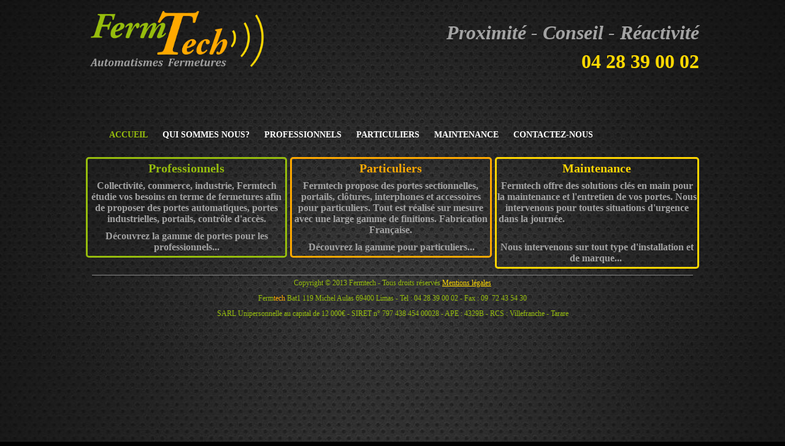

--- FILE ---
content_type: text/html; charset=utf-8
request_url: https://fermtech.fr/
body_size: 5209
content:
<!DOCTYPE html><html xmlns=http://www.w3.org/1999/xhtml xml:lang=fr-fr lang=fr-fr dir=ltr><head><base href=https://fermtech.fr/ /><meta http-equiv=content-type content="text/html; charset=utf-8"/><meta name=google-site-verification content=UA-45069370-1 /><meta name=msvalidate.01 content=972a7ed4a8dc413b972979a4ba00c713 /><meta name=keywords content="contrat de maintenance porte, maintenance, installation, travaux, réparation de portail, réparation de porte, dépannage de porte automatique, dépannage automatisme, portail, sectionnelle, automatisme, quai, niveleur, rideau souple, rideau métallique, porte piétonne, butoir de quai, sas étanche, interphone, vidéophone, digicode, badge, émetteur, récepteur, barrière levante, borne escamotable, privapark, porte de garage, porte immeuble, contrôle d'accès, contrat de maintenance porte automatique, porte coupe feu gâche, ventouse, serrure, clôture, grillage, motorisation portail, portail battant, portail coulissant, devis, portail aluminium, portail alu , volet roulant, portes sectionnelles, porte sectionnelle industriel, portail électrique, fermeture, stores, beaujolais, lyon, villefranche sur saone, caladois, ain, rhone, loire, quincieux, réparation anse, contrat de maintenance porte automatique, alix, ambérieux, anse, charnay, chazay d'azergues, lachassagne, liergues, lucenay, marcy, morancé, pommiers, pouilly le Monial ,limas, gleizé, beauregard, jassans riottier, arnas, pommiers, saint bernard, fareins, frans, liergues, ambérieux, saint didier de formans, trévoux, lachassagne, albigny sur saone, cailloux sur fontaines,couzon au mont d\"/><meta name="author" content="Super Utilisateur"/><meta name=description content="Fermtech réalise les dépannages, l'installation et la maintenance sur tous types de portes automatique sur lyon, villefranche sur saone, anse, beaujolais"/><meta name=generator content="Joomla! - Open Source Content Management"/><title>Fermtech Automatismes Fermetures, Portails, Portes de garage, Sectionnelle, Barrières - Accueil</title><link href=/favicon.ico rel="shortcut icon" type=image/vnd.microsoft.icon /><link href=/plugins/system/mediabox_ck/mediabox_ck/mediaboxAdvBlack21.css rel=stylesheet /><link href=/media/com_jce/site/css/content.min.css?badb4208be409b1335b815dde676300e rel=stylesheet /><link href=/modules/mod_slideshowck/themes/default/css/camera.css rel=stylesheet /><link href="https://fonts.googleapis.com/css?family=Droid+Sans" rel=stylesheet /><style>#mbCenter{background-color:#1a1a1a;-webkit-border-radius:10px;-khtml-border-radius:10px;-moz-border-radius:10px;border-radius:10px;-webkit-box-shadow:0px 5px 20px rgba(0,0,0,0.50);-khtml-box-shadow:0px 5px 20px rgba(0,0,0,0.50);-moz-box-shadow:0px 5px 20px rgba(0,0,0,0.50);box-shadow:0px 5px 20px rgba(0,0,0,0.50);-ms-filter:"progid:DXImageTransform.Microsoft.Shadow(Strength=5, Direction=180, Color='#000000')";filter:progid:DXImageTransform.Microsoft.Shadow(Strength=5,Direction=180,Color='#000000');behavior:url(/plugins/system/mediabox_ck/mediabox_ck/PIE.htc)}#mbOverlay{background-color:#000}#mbCenter.mbLoading{background-color:#1a1a1a}#mbBottom{color:#ffd600}#mbTitle,#mbPrevLink,#mbNextLink,#mbCloseLink{color:#a3a3a3}</style> <script type=application/json class="joomla-script-options new">{"csrf.token":"5c09e9a9b5189ad35ab49be1962f8ee7","system.paths":{"root":"","base":""}}</script><link rel=stylesheet href=/templates/templateentreprisebouix2v2/css/default.css /><link rel=stylesheet href=/templates/templateentreprisebouix2v2/css/template.css /><meta name=viewport content="width=device-width, initial-scale=1.0"/><link rel=stylesheet href=/templates/templateentreprisebouix2v2/css/mobile.css /><!--[if lte IE 8]>
  	<style type="text/css">
  	.button,#nav > div.inner ul.menu > li > a,#nav > div.inner ul.menu li ul li a,#modulestopmod4 > div.inner,#modulestopmod4 > div.inner .module h3,#modulestopmod4 > div.inner .moduletable h3,#modulestopmod4 > div.inner .module_menu h3,#modulestopmod4 > div.inner .moduletable_menu h3,#modulestopmod5 > div.inner,#nav1 > div.inner ul.menu > li > a,#nav1 > div.inner ul.menu li ul li a,#nav1 > div.inner ul.menu > li > a,#maincontent > div.inner { behavior: url(/templates/templateentreprisebouix2v2/pie.htc) }
  	</style>
  	<![endif]--> <!--[if lte IE 7]>
<style type="text/css">
#nav > div.inner ul.menu > li,#nav1 > div.inner ul.menu > li,#nav2 > div.inner ul.menu > li {
	display: inline !important;
	zoom: 1;
}
</style>
<![endif]--> <!--[if lt IE 9]>
		<script src="/media/jui/js/html5.js"></script>
	<![endif]--><link rel=stylesheet href="/media/com_jchoptimize/assets2/jscss.php?f=2d785a7bcce11ad810c3ffde394b496365906c62b5022d4b0e87bc1b6bb0a75e&type=css&gz=gz"/> <script src=/media/jui/js/jquery.min.js?e4909265f9523f8066a21d2294459096></script> <script src=/media/jui/js/jquery-noconflict.js?e4909265f9523f8066a21d2294459096></script> <script src=/media/jui/js/jquery-migrate.min.js?e4909265f9523f8066a21d2294459096></script> <script src=/media/system/js/caption.js?e4909265f9523f8066a21d2294459096></script> <script src=/media/system/js/mootools-core.js?e4909265f9523f8066a21d2294459096></script> <script src=/media/system/js/core.js?e4909265f9523f8066a21d2294459096></script> <script src=/media/system/js/mootools-more.js?e4909265f9523f8066a21d2294459096></script> <script src=/plugins/system/mediabox_ck/mediabox_ck/mediaboxAdv.js></script> <script src=/plugins/system/mediabox_ck/mediabox_ck/quickie.js></script> <script src=https://cdnjs.cloudflare.com/ajax/libs/jquery.lazyload/1.9.1/jquery.lazyload.js></script> <script src=/modules/mod_slideshowck/assets/jquery.easing.1.3.js></script> <script src=/modules/mod_slideshowck/assets/camera.min.js></script> <script>var _gaq=_gaq||[];_gaq.push(['_setAccount','UA-45069370-1']);_gaq.push(['_trackPageview']);(function(){var ga=document.createElement('script');ga.type='text/javascript';ga.async=true;ga.src=('https:'==document.location.protocol?'https://ssl':'http://www')+'.google-analytics.com/ga.js';var s=document.getElementsByTagName('script')[0];s.parentNode.insertBefore(ga,s);})();jQuery(window).on('load',function(){new JCaption('img.caption');});Mediabox.scanPage=function(){var links=document.getElements("a").filter(function(el){return el.rel&&el.rel.test(/^lightbox/i);});links.mediabox({overlayOpacity:0.7,resizeOpening:1,resizeDuration:240,resizeTransition:0,initialWidth:320,initialHeight:180,defaultWidth:500,defaultHeight:200,vertioffset:0,horizoffset:0,showCaption:1,showCounter:1,attribType:'rel',playerpath:'/plugins/system/mediabox_ck/mediabox_ck/NonverBlaster.swf'},null,function(el){var rel0=this.rel.replace(/[[]|]/gi," ");var relsize=rel0.split(" ");return(this==el)||((this.rel.length>8)&&el.rel.match(relsize[1]));});};window.addEvent("domready",Mediabox.scanPage);jQuery(document).ready(function($){$.each($('img[width], img[height]'),function(i,img){var src=$(img).attr('src');var extension=src.substr((src.lastIndexOf('.')+1)).toLowerCase();if(!src.match(/(.*?)\.(mini|limit|crop|deform|fill)\.(\d+)x(\d+)\.jpg/)&&$.inArray(extension,[''])!=-1){img.src=src+'.deform.'+$(img).attr('width')+'x'+$(img).attr('height')+'.jpg';}});});jQuery(document).ready(function($){$.each($('img.fmminimize_lazy'),function(i,img){$(img).attr('data-original',img.src).removeAttr('src');});$('img.fmminimize_lazy').lazyload({effect:'fadeIn'});});</script> <script src="/media/com_jchoptimize/assets2/jscss.php?f=9cfbd2cd02f371c08694a7f4937cf1a0025a88ca20d5d8f368f7ddcb2e6c8b34&type=js&gz=gz"></script> 
<script type='text/javascript'>
  var _gaq = _gaq || [];
  _gaq.push(['_setAccount', 'UA-45069370-1']);
  _gaq.push(['_trackPageview']);
  (function() {
    var ga = document.createElement('script'); ga.type = 'text/javascript'; ga.async = true;
    ga.src = ('https:' == document.location.protocol ? 'https://ssl' : 'http://www') + '.google-analytics.com/ga.js';
    var s = document.getElementsByTagName('script')[0]; s.parentNode.insertBefore(ga, s);
  })();
</script></head><body class="com_content view-article no-layout no-task itemid-101 ltr"><div id=wrapper><div class="inner container-fluid "> <header id=banner><div class="inner clearfix"><div id=bannerlogo class=logobloc><div class="inner clearfix"> <img src="/templates/templateentreprisebouix2v2/images/logo fermtech final fermetures automatismes gimp.png" width=300 height=150 alt=""/> </div></div><div id=bannermodule class=logobloc><div class="inner clearfix"><div class=moduletable><div class=custom><p style="margin-left: 60px;"><em style="font-size: 24pt; text-align: right;"><strong><span style="font-family: 'book antiqua', palatino;">Proximité - Conseil - Réactivité</span></strong></em></p><p style="margin-left: 60px;"><span style="color: #ffd900; font-size: 24pt;"><strong>04 28 39 00 02</strong></span></p><p style="text-align: center;">&nbsp;</p><p style="text-align: center;">&nbsp;</p></div></div></div></div><div class=clr></div></div></header> <nav id=nav><div class="inner clearfix"> <label for=position-1-mobileck class=mobileckhambuger_togglerlabel style=display:none;>&#x2261;</label> <input id=position-1-mobileck class=mobileckhambuger_toggler type=checkbox style=display:none; /> <ul class="nav menu mod-list"> <li class="item-101 default current active"><a href=/>Accueil</a></li><li class=item-110><a href=/presentation-entreprise>Qui sommes nous?</a></li><li class="item-117 parent"><a href=/portes-automatique-professionnels>Professionnels</a></li><li class="item-118 parent"><a href=/particuliers>Particuliers</a></li><li class=item-120><a href=/maintenance-portes-automatiques-automatisme>Maintenance</a></li><li class=item-111><a href=/contactez-nous>Contactez-nous</a></li></ul></div></nav><section id=modulestop class=clearfix><div class="inner clearfix n2"><div id=modulestopmod1 class="flexiblemodule "><div class="inner clearfix"><div class=moduletable> <!--[if lte IE 7]>
		<link href="/modules/mod_slideshowck/themes/default/css/camera_ie.css" rel="stylesheet" type="text/css" />
		<![endif]--> <!--[if IE 8]>
		<link href="/modules/mod_slideshowck/themes/default/css/camera_ie8.css" rel="stylesheet" type="text/css" />
		<![endif]--><div class="slideshowck camera_wrap camera_turquoise_skin" id=camera_wrap_116><div data-thumb="/images/donnersite/photofournisseur/Imagel500xh250px/th/porte industrielle sectionnelle_th.jpg" data-src="/images/donnersite/photofournisseur/Imagel500xh250px/porte industrielle sectionnelle.jpg" data-alignment=center data-time=3000><div class="camera_caption moveFromLeft"><div class=camera_caption_title> </div><div class=camera_caption_desc> Sectionnelle industrielle </div></div></div><div data-thumb="/images/donnersite/photofournisseur/Imagel500xh250px/th/coulissan industrie_th.jpg" data-src="/images/donnersite/photofournisseur/Imagel500xh250px/coulissan industrie.jpg" data-time=3000><div class="camera_caption moveFromLeft"><div class=camera_caption_title> </div><div class=camera_caption_desc> Portail coulissant sur rail </div></div></div><div data-thumb="/images/donnersite/photofournisseur/Imagel500xh250px/th/portail industriel alu_th.jpg" data-src="/images/donnersite/photofournisseur/Imagel500xh250px/portail industriel alu.jpg" data-time=3000><div class="camera_caption moveFromLeft"><div class=camera_caption_title> </div><div class=camera_caption_desc> Portail coulissant autoportant </div></div></div><div data-thumb="/images/donnersite/photofournisseur/Imagel500xh250px/th/rideau mÃ©tallique_th.jpg" data-src="/images/donnersite/photofournisseur/Imagel500xh250px/rideau mÃ©tallique.jpg" data-time=3000><div class="camera_caption moveFromLeft"><div class=camera_caption_title> </div><div class=camera_caption_desc> Rideau métallique microperforé </div></div></div><div data-thumb="/images/donnersite/photofournisseur/Imagel500xh250px/th/barriere levante_th.jpg" data-src="/images/donnersite/photofournisseur/Imagel500xh250px/barriere levante.jpg" data-time=3000><div class="camera_caption moveFromLeft"><div class=camera_caption_title> </div><div class=camera_caption_desc> Barrière </div></div></div></div><div style=clear:both;></div></div></div></div><div id=modulestopmod2 class="flexiblemodule "><div class="inner clearfix"><div class=moduletable> <!--[if lte IE 7]>
		<link href="/modules/mod_slideshowck/themes/default/css/camera_ie.css" rel="stylesheet" type="text/css" />
		<![endif]--> <!--[if IE 8]>
		<link href="/modules/mod_slideshowck/themes/default/css/camera_ie8.css" rel="stylesheet" type="text/css" />
		<![endif]--><div class="slideshowck camera_wrap camera_turquoise_skin" id=camera_wrap_88><div data-thumb="/images/donnersite/photofournisseur/Imagel500xh250px/th/coulissant habitat 3_th.jpg" data-src="/images/donnersite/photofournisseur/Imagel500xh250px/coulissant habitat 3.jpg" data-time=3000><div class="camera_caption moveFromLeft"><div class=camera_caption_title> </div><div class=camera_caption_desc> Portail coulissant aluminium </div></div></div><div data-thumb="/images/donnersite/photofournisseur/Imagel500xh250px/th/Cloture alu_th.jpg" data-src="/images/donnersite/photofournisseur/Imagel500xh250px/Cloture alu.jpg" data-time=3000><div class="camera_caption moveFromLeft"><div class=camera_caption_title> </div><div class=camera_caption_desc> Clôture aluminum </div></div></div><div data-thumb="/images/donnersite/photofournisseur/Imagel500xh250px/th/sectionnelle habitat 3_th.jpg" data-src="/images/donnersite/photofournisseur/Imagel500xh250px/sectionnelle habitat 3.jpg" data-time=3000><div class="camera_caption moveFromLeft"><div class=camera_caption_title> </div><div class=camera_caption_desc> Sectionnelle habitation </div></div></div><div data-thumb="/images/donnersite/photofournisseur/Imagel500xh250px/th/portail battant alu rouge_th.jpg" data-src="/images/donnersite/photofournisseur/Imagel500xh250px/portail battant alu rouge.jpg" data-time=3000><div class="camera_caption moveFromLeft"><div class=camera_caption_title> </div><div class=camera_caption_desc> Portail battant </div></div></div><div data-thumb="/images/donnersite/photofournisseur/Imagel500xh250px/th/sectionnelle habitat imitation bois_th.jpg" data-src="/images/donnersite/photofournisseur/Imagel500xh250px/sectionnelle habitat imitation bois.jpg" data-alignment=center data-time=3000><div class="camera_caption moveFromLeft"><div class=camera_caption_title> </div><div class=camera_caption_desc> Sectionnelle imitation bois </div></div></div></div><div style=clear:both;></div></div></div></div><div class=clr></div></div></section><section id=modules11 class=clearfix><div class="inner clearfix n3"><div id=modules11mod1 class="flexiblemodule "><div class="inner clearfix"><div class=moduletable><h3>Professionnels</h3><div class=custom><p style="text-align: center;"><a href=/portes-automatique-professionnels><span style="font-size: 12pt; color: #a3a3a3;"><strong>Collectivité, commerce, industrie, Fermtech étudie vos besoins en terme de fermetures afin de proposer des portes automatiques, portes industrielles, portails, contrôle d'accès.</strong></span></a></p><p style="text-align: center;"><a style="font-size: 12px;" href=/portes-automatique-professionnels><span style="font-size: 12pt; color: #a3a3a3;"><strong>Découvrez la gamme de portes pour les professionnels...</strong></span></a></p></div></div></div></div><div id=modules11mod2 class="flexiblemodule "><div class="inner clearfix"><div class=moduletable><h3>Particuliers</h3><div class=custom><p style="text-align: center;"><a href=/particuliers><strong><span style="font-size: 12pt;">Fermtech propose des portes sectionnelles, portails, clôtures, interphones et accessoires pour particuliers. Tout est réalisé sur mesure avec une large gamme de finitions. Fabrication Française.</span></strong></a></p><p style="text-align: center;">&nbsp;<a href=/particuliers><strong><span style="font-size: 12pt;">Découvrez la gamme pour particuliers...</span></strong></a></p></div></div></div></div><div id=modules11mod3 class="flexiblemodule "><div class="inner clearfix"><div class=moduletable><h3>Maintenance</h3><div class=custom><p style="text-align: center;"><span style="font-size: 12pt;"><a href=/maintenance-portes-automatiques-automatisme style="font-size: 12pt; font-weight: bold;">Fermtech offre des solutions clés en main pour la maintenance et l'entretien de vos portes. Nous intervenons pour toutes situations d'urgence dans la journée.</a>&nbsp; &nbsp; &nbsp; &nbsp; &nbsp; &nbsp; &nbsp; &nbsp; &nbsp; &nbsp; &nbsp; &nbsp; &nbsp; &nbsp; &nbsp; &nbsp; &nbsp; &nbsp; &nbsp; &nbsp; &nbsp; &nbsp; &nbsp; &nbsp; &nbsp; &nbsp; &nbsp; &nbsp; &nbsp; &nbsp; &nbsp; &nbsp; &nbsp; &nbsp;</span></p><p style="text-align: center;"><a href=/maintenance-portes-automatiques-automatisme style="font-size: 12px;"><span style="font-size: 12pt;"><strong><span style="font-size: 12pt;">Nous intervenons sur tout type d'installation et de marque..</span>.&nbsp;</strong></span></a></p></div></div></div></div><div class=clr></div></div></section><div id=maincontent class="maincontent noleft noright"><div class="inner clearfix"><div id=content class=""><div class="inner clearfix"><div id=system-message-container> </div><div class=item-page itemscope itemtype=https://schema.org/Article><meta itemprop=inLanguage content=fr-FR /><div itemprop=articleBody> </div> </div> </div> </div><div class=clr></div></div></div><div id=footer><div class="inner clearfix"><div class=moduletable><div class=custom><p style="text-align: center;">Copyright © 2013 Fermtech - Tous droits réservés <a href=/10-mentions-legales/17-mentions-legales>Mentions légales</a></p><p style="text-align: center;">Ferm<span style="color: #ffa900;">tech</span>&nbsp;Bat1 119 Michel Aulas 69400 Limas - Tel : 04 28 39 00 02 -&nbsp;Fax : 09 &nbsp;72 43 54 30</p><p style="text-align: center;"><a href="/component/contact/contact/1?Itemid=111"></a>SARL Unipersonnelle au capital de 12 000€ - SIRET n° 797 438 454 00028 - APE : 4329B - RCS : Villefranche - Tarare</p></div></div></div></div></div></div> <script>var _paq=_paq||[];_paq.push(['trackPageView']);_paq.push(['enableLinkTracking']);(function(){var u="//www.piwik.fermtech.fr/";_paq.push(['setTrackerUrl',u+'piwik.php']);_paq.push(['setSiteId',1]);var d=document,g=d.createElement('script'),s=d.getElementsByTagName('script')[0];g.type='text/javascript';g.async=true;g.defer=true;g.src=u+'piwik.js';s.parentNode.insertBefore(g,s);})();</script><noscript><p><img src="//www.piwik.fermtech.fr/piwik.php?idsite=1" style=border:0; alt=""/></p></noscript></body></html>

--- FILE ---
content_type: text/css
request_url: https://fermtech.fr/templates/templateentreprisebouix2v2/css/mobile.css
body_size: 985
content:

/* ---------------------------------------
	Responsive design code
-----------------------------------------*/

@media screen and (min-width: 1025px) {

.hidemobile5 {
	display: none !important;
}

#body {
	display: inherit;
}
#wrapper {
	display: inherit;
}
#module01 {
	display: inherit;
}
#banner {
	display: inherit;
}
#bannerlogo {
	display: inherit;
}
#bannermodule {
	display: inherit;
}
#moduleprsentation {
	display: inherit;
}
#nav {
	display: inherit;
}
#modulestop {
	display: inherit;
}
#modulestopmod1 {
	display: inherit;
}
#modulestopmod2 {
	display: inherit;
}
#modulestopmod3 {
	display: inherit;
}
#modulestopmod4 {
	display: inherit;
}
#modulestopmod5 {
	display: inherit;
}
#nav1 {
	display: inherit;
}
#modules11 {
	display: inherit;
}
#modules11mod1 {
	display: inherit;
}
#modules11mod2 {
	display: inherit;
}
#modules11mod3 {
	display: inherit;
}
#modules11mod4 {
	display: inherit;
}
#modules11mod5 {
	display: inherit;
}
#main {
	display: inherit;
}
#maincenter {
	display: inherit;
}
#center {
	display: inherit;
}
#centertop {
	display: inherit;
}
#content {
	display: inherit;
}
#centerbottom {
	display: inherit;
}
#footer {
	display: inherit;
}
#nav2 {
	display: inherit;
}
#layout_error404_html {
	display: inherit;
}


}

@media screen and (min-width: 951px) and (max-width: 1024px) {

img {
	max-width: 100%;
	height: auto;
}

.container {
	width: 950px;
}

.hidemobile4 {
	display: none !important;
}

#body {
	display: inherit;
}
#wrapper {
	display: inherit;
}
#module01 {
	display: inherit;
}
#banner {
	display: inherit;
}
#bannerlogo {
	display: inherit;
}
#bannermodule {
	display: inherit;
}
#moduleprsentation {
	display: inherit;
}
#nav {
	display: inherit;
}
#modulestop {
	display: inherit;
}
#modulestopmod1 {
	display: inherit;
}
#modulestopmod2 {
	display: inherit;
}
#modulestopmod3 {
	display: inherit;
}
#modulestopmod4 {
	display: inherit;
}
#modulestopmod5 {
	display: inherit;
}
#nav1 {
	display: inherit;
}
#modules11 {
	display: inherit;
}
#modules11mod1 {
	display: inherit;
}
#modules11mod2 {
	display: inherit;
}
#modules11mod3 {
	display: inherit;
}
#modules11mod4 {
	display: inherit;
}
#modules11mod5 {
	display: inherit;
}
#main {
	display: inherit;
}
#maincenter {
	display: inherit;
}
#center {
	display: inherit;
}
#centertop {
	display: inherit;
}
#content {
	display: inherit;
}
#centerbottom {
	display: inherit;
}
#footer {
	display: inherit;
}
#nav2 {
	display: inherit;
}
#layout_error404_html {
	display: inherit;
}


}

@media screen and (min-width: 759px) and (max-width: 950px) {

img {
	max-width: 100%;
	height: auto;
}

.container {
	width: 758px;
}

.hidemobile3 {
	display: none !important;
}

#body {
	display: inherit;
}
#wrapper {
	display: inherit;
}
#module01 {
	display: inherit;
}
#banner {
	display: inherit;
}
#bannerlogo {
	display: inherit;
}
#bannermodule {
	display: inherit;
}
#moduleprsentation {
	display: inherit;
}
#nav {
	display: inherit;
}
#modulestop {
	display: inherit;
}
#modulestopmod1 {
	display: inherit;
}
#modulestopmod2 {
	display: inherit;
}
#modulestopmod3 {
	display: inherit;
}
#modulestopmod4 {
	display: inherit;
}
#modulestopmod5 {
	display: inherit;
}
#nav1 {
	display: inherit;
}
#modules11 {
	display: inherit;
}
#modules11mod1 {
	display: inherit;
}
#modules11mod2 {
	display: inherit;
}
#modules11mod3 {
	display: inherit;
}
#modules11mod4 {
	display: inherit;
}
#modules11mod5 {
	display: inherit;
}
#main {
	display: inherit;
}
#maincenter {
	display: inherit;
}
#center {
	display: inherit;
}
#centertop {
	display: inherit;
}
#content {
	display: inherit;
}
#centerbottom {
	display: inherit;
}
#footer {
	display: inherit;
}
#nav2 {
	display: inherit;
}
#layout_error404_html {
	display: inherit;
}


}

@media screen and (min-width: 525px) and (max-width: 758px) {

img {
	max-width: 100%;
	height: auto;
}

.container {
	width: 524px;
}

.hidemobile2 {
	display: none !important;
}

#body {
	display: inherit;
}
#body {
	height: auto !important;
}
#body .logobloc {
	float :none !important;
	width: auto !important;
}
#wrapper {
	display: inherit;
}
#wrapper {
	height: auto !important;
}
#wrapper .logobloc {
	float :none !important;
	width: auto !important;
}
#module01 {
	display :none;
}
#banner {
	height: auto !important;
}
#banner .logobloc {
	float :none !important;
	width: auto !important;
}
#banner img {
	display :block !important;
	margin: 0 auto !important;
}
#banner ul {
	height: auto !important;
}
#banner li {
	float :none !important;
	width: 100% !important;
}
#banner div.floatck, #banner li > ul {
	width: 100% !important;
	position: relative !important;
	display: block !important;
	margin: 0 !important;
	left: auto !important;
}
#banner div.maximenuck2 {
	width: 100% !important;
	position: relative !important;
	display: block !important;
	float: none !important;
}
#banner .mobileckhambuger_togglerlabel {
	display: block !important;
	font-size: 33px !important;
	text-align: right !important;
	padding: 10px !important;
}
#banner .mobileckhambuger_toggler + * {
	display: none !important;
	overflow-x: hidden;
}
#banner .mobileckhambuger_toggler:checked + * {
	display: block !important;
}
#bannerlogo {
	display: inherit;
}
#bannerlogo {
	height: auto !important;
}
#bannerlogo .logobloc {
	float :none !important;
	width: auto !important;
}
#bannermodule {
	display: inherit;
}
#bannermodule {
	height: auto !important;
}
#bannermodule .logobloc {
	float :none !important;
	width: auto !important;
}
#moduleprsentation {
	display: inherit;
}
#moduleprsentation {
	height: auto !important;
}
#moduleprsentation .logobloc {
	float :none !important;
	width: auto !important;
}
#nav {
	height: auto !important;
}
#nav ul {
	height: auto !important;
}
#nav li {
	float :none !important;
	width: 100% !important;
}
#nav div.floatck, #nav li > ul {
	width: 100% !important;
	position: relative !important;
	display: block !important;
	margin: 0 !important;
	left: auto !important;
}
#nav div.maximenuck2 {
	width: 100% !important;
	position: relative !important;
	display: block !important;
	float: none !important;
}
#nav .mobileckhambuger_togglerlabel {
	display: block !important;
	font-size: 33px !important;
	text-align: right !important;
	padding: 10px !important;
}
#nav .mobileckhambuger_toggler + * {
	display: none !important;
	overflow-x: hidden;
}
#nav .mobileckhambuger_toggler:checked + * {
	display: block !important;
}
#modulestop {
	display: inherit;
}
#modulestopmod1 {
	display: inherit;
}
#modulestopmod1 {
	height: auto !important;
}
#modulestopmod1 .logobloc {
	float :none !important;
	width: auto !important;
}
#modulestopmod2 {
	display: inherit;
}
#modulestopmod2 {
	height: auto !important;
}
#modulestopmod2 .logobloc {
	float :none !important;
	width: auto !important;
}
#modulestopmod3 {
	display: inherit;
}
#modulestopmod3 {
	height: auto !important;
}
#modulestopmod3 .logobloc {
	float :none !important;
	width: auto !important;
}
#modulestopmod4 {
	display: inherit;
}
#modulestopmod4 {
	height: auto !important;
}
#modulestopmod4 .logobloc {
	float :none !important;
	width: auto !important;
}
#modulestopmod5 {
	display: inherit;
}
#modulestopmod5 {
	height: auto !important;
}
#modulestopmod5 .logobloc {
	float :none !important;
	width: auto !important;
}
#nav1 {
	height: auto !important;
}
#nav1 ul {
	height: auto !important;
}
#nav1 li {
	float :none !important;
	width: 100% !important;
}
#nav1 div.floatck {
	width: 100% !important;
}
#modules11 .flexiblemodule {
	display: inherit;
	width: 100% !important;
float: none;
}
#modules11 .flexiblemodule > div.inner {
	margin-left: 0 !important;
	margin-right: 0 !important;
}
#modules11 > .inner {
	display: block;
}
#modules11mod1 {
	display: inherit;
}
#modules11mod1 {
	height: auto !important;
}
#modules11mod1 .logobloc {
	float :none !important;
	width: auto !important;
}
#modules11mod2 {
	display: inherit;
}
#modules11mod2 {
	height: auto !important;
}
#modules11mod2 .logobloc {
	float :none !important;
	width: auto !important;
}
#modules11mod3 {
	display: inherit;
}
#modules11mod3 {
	height: auto !important;
}
#modules11mod3 .logobloc {
	float :none !important;
	width: auto !important;
}
#modules11mod4 {
	display: inherit;
}
#modules11mod4 {
	height: auto !important;
}
#modules11mod4 .logobloc {
	float :none !important;
	width: auto !important;
}
#modules11mod5 {
	display: inherit;
}
#modules11mod5 {
	height: auto !important;
}
#modules11mod5 .logobloc {
	float :none !important;
	width: auto !important;
}
#main {
	display: inherit;
}
#main {
	height: auto !important;
}
#main .logobloc {
	float :none !important;
	width: auto !important;
}
#maincenter {
	display: inherit;
}
#maincenter {
	height: auto !important;
}
#maincenter .logobloc {
	float :none !important;
	width: auto !important;
}
#center {
	display: inherit;
}
#center {
	height: auto !important;
}
#center .logobloc {
	float :none !important;
	width: auto !important;
}
#centertop {
	display: inherit;
}
#centertop {
	height: auto !important;
}
#centertop .logobloc {
	float :none !important;
	width: auto !important;
}
#content {
	display: inherit;
}
#content {
	height: auto !important;
}
#content .logobloc {
	float :none !important;
	width: auto !important;
}
#centerbottom {
	display: inherit;
}
#centerbottom {
	height: auto !important;
}
#centerbottom .logobloc {
	float :none !important;
	width: auto !important;
}
#footer {
	display: inherit;
}
#footer {
	height: auto !important;
}
#footer .logobloc {
	float :none !important;
	width: auto !important;
}
#nav2 {
	height: auto !important;
}
#nav2 ul {
	height: auto !important;
}
#nav2 li {
	float :none !important;
	width: 100% !important;
}
#nav2 div.floatck {
	width: 100% !important;
}
#layout_error404_html {
	display: inherit;
}
#layout_error404_html {
	height: auto !important;
}
#layout_error404_html .logobloc {
	float :none !important;
	width: auto !important;
}


}

@media screen and (max-width: 524px) {

img {
	max-width: 100%;
	height: auto;
}

.container {
	width: 292px;
}

.hidemobile1 {
	display: none !important;
}

#body {
	display: inherit;
}
#body {
	height: auto !important;
}
#body .logobloc {
	float :none !important;
	width: auto !important;
}
#wrapper {
	display: inherit;
}
#wrapper {
	height: auto !important;
}
#wrapper .logobloc {
	float :none !important;
	width: auto !important;
}
#module01 {
	display :none;
}
#banner {
	display: inherit;
}
#bannerlogo {
	display: inherit;
}
#bannerlogo {
	height: auto !important;
}
#bannerlogo .logobloc {
	float :none !important;
	width: auto !important;
}
#bannermodule {
	display: inherit;
}
#bannermodule {
	height: auto !important;
}
#bannermodule .logobloc {
	float :none !important;
	width: auto !important;
}
#moduleprsentation {
	display: inherit;
}
#nav {
	height: auto !important;
}
#nav ul {
	height: auto !important;
}
#nav li {
	float :none !important;
	width: 100% !important;
}
#nav div.floatck, #nav li > ul {
	width: 100% !important;
	position: relative !important;
	display: block !important;
	margin: 0 !important;
	left: auto !important;
}
#nav div.maximenuck2 {
	width: 100% !important;
	position: relative !important;
	display: block !important;
	float: none !important;
}
#nav .mobileckhambuger_togglerlabel {
	display: block !important;
	font-size: 33px !important;
	text-align: right !important;
	padding: 10px !important;
}
#nav .mobileckhambuger_toggler + * {
	display: none !important;
	overflow-x: hidden;
}
#nav .mobileckhambuger_toggler:checked + * {
	display: block !important;
}
#modulestop {
	display: inherit;
}
#modulestopmod1 {
	display: inherit;
}
#modulestopmod1 {
	height: auto !important;
}
#modulestopmod1 .logobloc {
	float :none !important;
	width: auto !important;
}
#modulestopmod2 {
	display: inherit;
}
#modulestopmod2 {
	height: auto !important;
}
#modulestopmod2 .logobloc {
	float :none !important;
	width: auto !important;
}
#modulestopmod3 {
	display: inherit;
}
#modulestopmod3 {
	height: auto !important;
}
#modulestopmod3 .logobloc {
	float :none !important;
	width: auto !important;
}
#modulestopmod4 {
	display: inherit;
}
#modulestopmod4 {
	height: auto !important;
}
#modulestopmod4 .logobloc {
	float :none !important;
	width: auto !important;
}
#modulestopmod5 {
	display: inherit;
}
#modulestopmod5 {
	height: auto !important;
}
#modulestopmod5 .logobloc {
	float :none !important;
	width: auto !important;
}
#nav1 {
	height: auto !important;
}
#nav1 ul {
	height: auto !important;
}
#nav1 li {
	float :none !important;
	width: 100% !important;
}
#nav1 div.floatck {
	width: 100% !important;
}
#modules11 .flexiblemodule {
	display: inherit;
	width: 100% !important;
float: none;
}
#modules11 .flexiblemodule > div.inner {
	margin-left: 0 !important;
	margin-right: 0 !important;
}
#modules11 > .inner {
	display: block;
}
#modules11mod1 {
	display: inherit;
}
#modules11mod1 {
	height: auto !important;
}
#modules11mod1 .logobloc {
	float :none !important;
	width: auto !important;
}
#modules11mod2 {
	display: inherit;
}
#modules11mod2 {
	height: auto !important;
}
#modules11mod2 .logobloc {
	float :none !important;
	width: auto !important;
}
#modules11mod3 {
	display: inherit;
}
#modules11mod3 {
	height: auto !important;
}
#modules11mod3 .logobloc {
	float :none !important;
	width: auto !important;
}
#modules11mod4 {
	display: inherit;
}
#modules11mod4 {
	height: auto !important;
}
#modules11mod4 .logobloc {
	float :none !important;
	width: auto !important;
}
#modules11mod5 {
	display: inherit;
}
#modules11mod5 {
	height: auto !important;
}
#modules11mod5 .logobloc {
	float :none !important;
	width: auto !important;
}
#main {
	display: inherit;
}
#main {
	height: auto !important;
}
#main .logobloc {
	float :none !important;
	width: auto !important;
}
#maincenter {
	display: inherit;
}
#maincenter {
	height: auto !important;
}
#maincenter .logobloc {
	float :none !important;
	width: auto !important;
}
#center {
	display: inherit;
}
#center {
	height: auto !important;
}
#center .logobloc {
	float :none !important;
	width: auto !important;
}
#centertop {
	display: inherit;
}
#centertop {
	height: auto !important;
}
#centertop .logobloc {
	float :none !important;
	width: auto !important;
}
#content {
	display: inherit;
}
#content {
	height: auto !important;
}
#content .logobloc {
	float :none !important;
	width: auto !important;
}
#centerbottom {
	display: inherit;
}
#centerbottom {
	height: auto !important;
}
#centerbottom .logobloc {
	float :none !important;
	width: auto !important;
}
#footer {
	display: inherit;
}
#footer {
	height: auto !important;
}
#footer .logobloc {
	float :none !important;
	width: auto !important;
}
#nav2 {
	height: auto !important;
}
#nav2 ul {
	height: auto !important;
}
#nav2 li {
	float :none !important;
	width: 100% !important;
}
#nav2 div.floatck {
	width: 100% !important;
}
#layout_error404_html {
	display: inherit;
}
#layout_error404_html {
	height: auto !important;
}
#layout_error404_html .logobloc {
	float :none !important;
	width: auto !important;
}


}


--- FILE ---
content_type: text/css;charset=UTF-8
request_url: https://fermtech.fr/media/com_jchoptimize/assets2/jscss.php?f=2d785a7bcce11ad810c3ffde394b496365906c62b5022d4b0e87bc1b6bb0a75e&type=css&gz=gz
body_size: 545
content:
@charset "utf-8";.pxs_container{position:relative;overflow:hidden;-moz-box-shadow:0px 0px 7px #000;-webkit-box-shadow:0px 0px 7px #000;box-shadow:0px 0px 7px #000}.pxs_bg div{position:absolute;top:0px;left:0px;width:2000px;background-repeat:repeat;background-position:top left;background-color:transparent}.pxs_slider_wrapper{display:none}ul.pxs_slider li>div>a>img{display:block;margin:35px auto 0px auto;-moz-box-shadow:0px 0px 7px #222;-webkit-box-shadow:0px 0px 7px #222;box-shadow:0px 0px 7px #222;border:8px solid transparent;-moz-border-radius:4px;-webkit-border-radius:4px;border-radius:4px}ul.pxs_thumbnails{height:35px;position:absolute;top:320px;left:50%}ul.pxs_thumbnails li{position:absolute;display:block}ul.pxs_thumbnails li>img{border:5px solid #FFF;-moz-box-shadow:1px 1px 7px #555;-webkit-box-shadow:1px 1px 7px #555;box-shadow:1px 1px 7px #555;cursor:pointer;display:block;opacity:0.7}ul.pxs_thumbnails li.selected>img{opacity:1.0}.pxs_navigation span{position:absolute;width:30px;height:60px;-moz-box-shadow:0px 0px 2px #000;-webkit-box-shadow:0px 0px 2px #000;box-shadow:0px 0px 2px #000;top:145px;opacity:0.6;-moz-border-radius:4px;-webkit-border-radius:4px;border-radius:4px;cursor:pointer}.pxs_navigation span:hover{opacity:0.9}.pxs_navigation span.pxs_prev{background:#000 url(https://www.fermtech.fr/media/srizonimageslider/prev.png) no-repeat center center}.pxs_navigation span.pxs_next{background:#000 url(https://www.fermtech.fr/media/srizonimageslider/next.png) no-repeat center center}.pxs_loading{color:#fff;font-size:20px;padding:15px 15px 15px 50px;position:absolute;background:#333 url(https://www.fermtech.fr/media/srizonimageslider/ajax-loader.gif) no-repeat 10px 50%;-moz-border-radius:15px;-webkit-border-radius:15px;border-radius:15px;opacity:0.7;width:180px;position:absolute;top:150px;left:50%;margin-left:-90px}


--- FILE ---
content_type: application/javascript
request_url: https://fermtech.fr/modules/mod_slideshowck/assets/camera.min.js
body_size: 9545
content:
!function(a){var t=function(e,r,o){function n(){if(navigator.userAgent.match(/Android/i)||navigator.userAgent.match(/webOS/i)||navigator.userAgent.match(/iPad/i)||navigator.userAgent.match(/iPhone/i)||navigator.userAgent.match(/iPod/i))return!0}function s(){var t=a(H).width();a("li",H).removeClass("camera_visThumb"),a("li",H).each(function(){var e=a(this).position(),i=(a("ul",H).outerWidth(),a("ul",H).offset().left),r=a("> div",H).offset().left-i;a(".camera_prevThumbs",da).removeClass("hideNav").css("visibility","visible"),a(".camera_nextThumbs",da).removeClass("hideNav").css("visibility","visible");var o=e.left;e.left+a(this).width()-r<=t&&o-r>=0&&a(this).addClass("camera_visThumb")})}function c(){var t=x.width()/700;a(".camera_caption > div").css("font-size",t+"em")}function l(){if(ea=x.width(),-1!=r.height.indexOf("%")){var t=Math.round(ea/(100/parseFloat(r.height)));ia=""!=r.minHeight&&t<parseFloat(r.minHeight)?parseFloat(r.minHeight):t,x.css({height:ia})}else"auto"==r.height?ia=x.height():(ia=parseFloat(r.height),x.css({height:ia}));1==r.fullpage?(ia=a(window).height(),x.css({height:ia})):0!=r.container&&(ia=a(r.container).height()),x.css({height:ia})}function m(){function t(){ea=x.width(),l(),a(".camerarelative",R).css({width:ea,height:ia}),a(".imgLoaded",R).each(function(){var t,e,i=a(this),o=i.attr("width"),n=i.attr("height"),s=(i.index(),i.attr("data-alignment")),c=i.attr("data-portrait");if("kenburns"==r.fx)i.css({position:"absolute",visibility:"visible"});else if(void 0!==s&&!1!==s&&""!==s||(s=r.alignment),void 0!==c&&!1!==c&&""!==c||(c=r.portrait),1==r.fullpage){l=n/o;t=0,(d=(m=a(window).height())/(h=a(window).width()))>l?(imgH=m,imgW=imgH/l,e=Math.abs((h-imgW)/2),t=0):(imgW=h,imgH=imgW*l,e=0,t=0),i.css({height:imgH,"margin-left":-e,"margin-right":-e,"margin-top":t,position:"absolute",visibility:"visible",left:0,top:0,width:imgW})}else if(0!=r.container){var l=n/o,m=a(r.container).height(),h=a(r.container).width(),d=m/h;t=0,d>l?(imgH=m,imgW=imgH/l,e=Math.abs((h-imgW)/2),t=0):(imgW=h,imgH=imgW*l,e=0,t=0),i.css({height:imgH,"margin-left":-e,"margin-right":-e,"margin-top":t,position:"absolute",visibility:"visible",left:0,top:0,width:imgW})}else if(0==c||"false"==c)if(o/n<ea/ia){var p=ea/o,g=.5*Math.abs(ia-n*p);switch(s){case"topLeft":case"topCenter":case"topRight":t=0;break;case"centerLeft":case"center":case"centerRight":t="-"+g+"px";break;case"bottomLeft":case"bottomCenter":case"bottomRight":t="-"+2*g+"px"}i.css({height:n*p,"margin-left":0,"margin-right":0,"margin-top":t,position:"absolute",visibility:"visible",width:ea})}else{var p=ia/n,g=.5*Math.abs(ea-o*p);switch(s){case"topLeft":e=0;break;case"topCenter":e="-"+g+"px";break;case"topRight":e="-"+2*g+"px";break;case"centerLeft":e=0;break;case"center":e="-"+g+"px";break;case"centerRight":e="-"+2*g+"px";break;case"bottomLeft":e=0;break;case"bottomCenter":e="-"+g+"px";break;case"bottomRight":e="-"+2*g+"px"}i.css({height:ia,"margin-left":e,"margin-right":e,"margin-top":0,position:"absolute",visibility:"visible",width:o*p})}else if(o/n<ea/ia){var p=ia/n,g=.5*Math.abs(ea-o*p);switch(s){case"topLeft":e=0;break;case"topCenter":e=g+"px";break;case"topRight":e=2*g+"px";break;case"centerLeft":e=0;break;case"center":e=g+"px";break;case"centerRight":e=2*g+"px";break;case"bottomLeft":e=0;break;case"bottomCenter":e=g+"px";break;case"bottomRight":e=2*g+"px"}i.css({height:ia,"margin-left":e,"margin-right":e,"margin-top":0,position:"absolute",visibility:"visible",width:o*p})}else{var p=ea/o,g=.5*Math.abs(ia-n*p);switch(s){case"topLeft":case"topCenter":case"topRight":t=0;break;case"centerLeft":case"center":case"centerRight":t=g+"px";break;case"bottomLeft":case"bottomCenter":case"bottomRight":t=2*g+"px"}i.css({height:n*p,"margin-left":0,"margin-right":0,"margin-top":t,position:"absolute",visibility:"visible",width:ea})}})}var e;1==aa?(clearTimeout(e),e=setTimeout(t,200)):t(),aa=!0}function h(){a("iframe",C).each(function(){a(".camera_caption",C).show();var t=a(this),e=t.attr("data-src");t.attr("src",e);var i=r.imagePath+"blank.gif",o=new Image;o.src=i,l(),t.after(a(o).attr({class:"imgFake",width:ea,height:ia}));var n=t.clone();t.remove(),a(o).bind("click",function(){"absolute"==a(this).css("position")?(a(this).remove(),autoplay="",-1!=e.indexOf("vimeo")||-1!=e.indexOf("youtube")?-1!=e.indexOf("?")?autoplay="&autoplay=1":autoplay="?autoplay=1":-1!=e.indexOf("dailymotion")&&(-1!=e.indexOf("?")?autoplay="&autoPlay=1":autoplay="?autoPlay=1"),n.attr("src",e+autoplay),la=!0):(a(this).css({position:"absolute",top:0,left:0,zIndex:10}).after(n),n.css({position:"absolute",top:0,left:0,zIndex:9}))})})}function d(a){for(var t,e,i=a.length;i;t=parseInt(Math.random()*i),e=a[--i],a[i]=a[t],a[t]=e);return a}function p(){if(a(H).length&&!a(O).length){var t,e=a(H).outerWidth(),i=(a("ul > li",H).outerWidth(),a("li.cameracurrent",H).length?a("li.cameracurrent",H).position():""),r=a("ul > li",H).length*a("ul > li",H).outerWidth(),o=a("ul",H).offset().left,n=a("> div",H).offset().left;t=o<0?"-"+(n-o):n-o,1==wa&&(ulthumbwidth=0,a.each(X,function(t,e){ulthumbwidth+=parseFloat(a("li.pix_thumb_"+t,H).outerWidth())+parseFloat(a("li.pix_thumb_"+t,H).css("marginLeft"))+parseFloat(a("li.pix_thumb_"+t,H).css("marginRight"))}),a("ul",H).width(ulthumbwidth+2),a(H).length&&!a(O).lenght&&x.css({marginBottom:a(H).outerHeight()}),s(),a(H).length&&!a(O).lenght&&x.css({marginBottom:a(H).outerHeight()})),wa=!1;var c=a("li.cameracurrent",H).length?i.left:"",l=a("li.cameracurrent",H).length?i.left+a("li.cameracurrent",H).outerWidth():"";c<a("li.cameracurrent",H).outerWidth()&&(c=0),l-t>e?c+e<r?a("ul",H).animate({"margin-left":"-"+c+"px"},500,s):a("ul",H).animate({"margin-left":"-"+(a("ul",H).outerWidth()-e)+"px"},500,s):c-t<0?a("ul",H).animate({"margin-left":"-"+c+"px"},500,s):(a("ul",H).css({"margin-left":"auto","margin-right":"auto"}),setTimeout(s,100))}}function g(){ua=0;var t=a(".camera_bar_cont",da).width(),e=a(".camera_bar_cont",da).height();if("pie"!=k)switch(ha){case"leftToRight":a("#"+T).css({right:t});break;case"rightToLeft":a("#"+T).css({left:t});break;case"topToBottom":a("#"+T).css({bottom:e});break;case"bottomToTop":a("#"+T).css({top:e})}else va.clearRect(0,0,r.pieDiameter,r.pieDiameter)}function u(t){L.addClass("camerasliding"),la=!1;var e=parseFloat(a("div.cameraSlide.cameracurrent",R).index());if(t>0)i=t-1;else if(e==Y-1)i=0;else var i=e+1;var o=a(".cameraSlide:eq("+i+")",R),s=a(".cameraSlide:eq("+(i+1)+")",R).addClass("cameranext");if(e!=i+1&&s.hide(),a(".cameraContent",C).fadeOut(600),a(".camera_caption",C).show(),a(".camerarelative",o).append(a("> div ",L).eq(i).find("> div.camera_effected")),a(".camera_target_content .cameraContent:eq("+i+")",x).append(a("> div ",L).eq(i).find("> div")),a(".imgLoaded",o).length){if(z.length>i+1&&!a(".imgLoaded",s).length){var c=z[i+1],l=new Image;l.src=c,s.prepend(a(l).attr("class","imgLoaded").css("visibility","hidden")),l.onload=function(){_a=l.naturalWidth,ya=l.naturalHeight,a(l).attr("data-alignment",Q[i+1]).attr("data-portrait",j[i+1]),a(l).attr("width",_a),a(l).attr("height",ya),a(l).attr("alt",K[i+1]),m()}}r.onLoaded.call(this);var f,v,b,w,_,y=r.rows,F=r.cols,S=1,M=0,B=new Array("simpleFade","curtainTopLeft","curtainTopRight","curtainBottomLeft","curtainBottomRight","curtainSliceLeft","curtainSliceRight","blindCurtainTopLeft","blindCurtainTopRight","blindCurtainBottomLeft","blindCurtainBottomRight","blindCurtainSliceBottom","blindCurtainSliceTop","stampede","mosaic","mosaicReverse","mosaicRandom","mosaicSpiral","mosaicSpiralReverse","topLeftBottomRight","bottomRightTopLeft","bottomLeftTopRight","topRightBottomLeft","scrollLeft","scrollRight","scrollTop","scrollBottom","scrollHorz");marginLeft=0,marginTop=0,opacityOnGrid=0,1==r.opacityOnGrid?opacityOnGrid=0:opacityOnGrid=1;var q=a(" > div",L).eq(i).attr("data-fx");if(w=n()&&""!=r.mobileFx&&"default"!=r.mobileFx?r.mobileFx:void 0!==q&&!1!==q&&"default"!==q?q:r.fx,"random"==w?(w=d(B),w=w[0]):(w=w).indexOf(",")>0&&(w=w.replace(/ /g,""),w=w.split(","),w=d(w),w=w[0]),dataEasing=a(" > div",L).eq(i).attr("data-easing"),mobileEasing=a(" > div",L).eq(i).attr("data-mobileEasing"),_=n()&&""!=r.mobileEasing&&"default"!=r.mobileEasing?"undefined"!=typeof mobileEasing&&!1!==mobileEasing&&"default"!==mobileEasing?mobileEasing:r.mobileEasing:"undefined"!=typeof dataEasing&&!1!==dataEasing&&"default"!==dataEasing?dataEasing:r.easing,void 0!==(f=a(" > div",L).eq(i).attr("data-slideOn"))&&!1!==f)I=f;else if("random"==r.slideOn){var I=new Array("next","prev");I=d(I),I=I[0]}else I=r.slideOn;var W=a(" > div",L).eq(i).attr("data-time");v=void 0!==W&&!1!==W&&""!==W?parseFloat(W):r.time;var A=a(" > div",L).eq(i).attr("data-transPeriod");switch(b=void 0!==A&&!1!==A&&""!==A?parseFloat(A):r.transPeriod,a(L).hasClass("camerastarted")||("kenburns"!=w&&(w="simpleFade"),I="next",_="",b=400,a(L).addClass("camerastarted")),w){case"simpleFade":case"kenburns":F=1,y=1;break;case"curtainTopLeft":case"curtainTopRight":case"curtainBottomLeft":case"curtainBottomRight":case"curtainSliceLeft":case"curtainSliceRight":F=0==r.slicedCols?r.cols:r.slicedCols,y=1;break;case"blindCurtainTopLeft":case"blindCurtainTopRight":case"blindCurtainBottomLeft":case"blindCurtainBottomRight":case"blindCurtainSliceTop":case"blindCurtainSliceBottom":y=0==r.slicedRows?r.rows:r.slicedRows,F=1;break;case"stampede":M="-"+b;break;case"mosaic":case"mosaicReverse":M=r.gridDifference;break;case"mosaicRandom":break;case"mosaicSpiral":case"mosaicSpiralReverse":M=r.gridDifference,S=1.7;break;case"topLeftBottomRight":case"bottomRightTopLeft":case"bottomLeftTopRight":case"topRightBottomLeft":M=r.gridDifference,S=6;break;case"scrollLeft":case"scrollRight":case"scrollTop":case"scrollBottom":case"scrollHorz":F=1,y=1}for(var P,E,D=0,G=y*F,N=ea-Math.floor(ea/F)*F,X=ia-Math.floor(ia/y)*y,$=0,J=0,U=new Array,Z=new Array,aa=new Array;D<G;){U.push(D),Z.push(D),V.append('<div class="cameraappended" style="display:none; overflow:hidden; position:absolute; z-index:1000" />');var ta=a(".cameraappended:eq("+D+")",R);"scrollLeft"==w||"scrollRight"==w||"scrollTop"==w||"scrollBottom"==w||"scrollHorz"==w?ma.eq(i).clone().show().appendTo(ta):"kenburns"!=w&&("next"==I?ma.eq(i).clone().show().appendTo(ta):ma.eq(e).clone().show().appendTo(ta)),P=D%F<N?1:0,D%F==0&&($=0),E=Math.floor(D/F)<X?1:0,ta.css({height:Math.floor(ia/y+E+1),left:$,top:J,width:Math.floor(ea/F+P+1)}),a("> .cameraSlide",ta).css({height:ia,"margin-left":"-"+$+"px","margin-top":"-"+J+"px",width:ea}),$=$+ta.width()-1,D%F==F-1&&(J=J+ta.height()-1),D++}switch(w){case"curtainTopLeft":case"curtainBottomLeft":case"curtainSliceLeft":break;case"curtainTopRight":case"curtainBottomRight":case"curtainSliceRight":U=U.reverse();break;case"blindCurtainTopLeft":break;case"blindCurtainBottomLeft":U=U.reverse();break;case"blindCurtainSliceTop":case"blindCurtainTopRight":break;case"blindCurtainBottomRight":case"blindCurtainSliceBottom":U=U.reverse();break;case"stampede":U=d(U);break;case"mosaic":break;case"mosaicReverse":U=U.reverse();break;case"mosaicRandom":U=d(U);break;case"mosaicSpiral":var na=y/2,sa=0;for(ca=0;ca<na;ca++){for(pa=ca,ga=ca;ga<F-ca-1;ga++)aa[sa++]=pa*F+ga;for(ga=F-ca-1,pa=ca;pa<y-ca-1;pa++)aa[sa++]=pa*F+ga;for(pa=y-ca-1,ga=F-ca-1;ga>ca;ga--)aa[sa++]=pa*F+ga;for(ga=ca,pa=y-ca-1;pa>ca;pa--)aa[sa++]=pa*F+ga}U=aa;break;case"mosaicSpiralReverse":var ca,na=y/2,sa=G-1;for(ca=0;ca<na;ca++){for(pa=ca,ga=ca;ga<F-ca-1;ga++)aa[sa--]=pa*F+ga;for(ga=F-ca-1,pa=ca;pa<y-ca-1;pa++)aa[sa--]=pa*F+ga;for(pa=y-ca-1,ga=F-ca-1;ga>ca;ga--)aa[sa--]=pa*F+ga;for(ga=ca,pa=y-ca-1;pa>ca;pa--)aa[sa--]=pa*F+ga}U=aa;break;case"topLeftBottomRight":for(pa=0;pa<y;pa++)for(ga=0;ga<F;ga++)aa.push(ga+pa);Z=aa;break;case"bottomRightTopLeft":for(pa=0;pa<y;pa++)for(ga=0;ga<F;ga++)aa.push(ga+pa);Z=aa.reverse();break;case"bottomLeftTopRight":for(pa=y;pa>0;pa--)for(ga=0;ga<F;ga++)aa.push(ga+pa);Z=aa;break;case"topRightBottomLeft":for(var pa=0;pa<y;pa++)for(var ga=F;ga>0;ga--)aa.push(ga+pa);Z=aa}a.each(U,function(t,o){function n(){if(a(this).addClass("cameraeased"),a(".cameraeased",R).length>=0&&a(H).css({visibility:"visible"}),a(".cameraeased",R).length==G){p(),a(".moveFromLeft, .moveFromRight, .moveFromTop, .moveFromBottom, .fadeIn, .fadeFromLeft, .fadeFromRight, .fadeFromTop, .fadeFromBottom",C).each(function(){a(this).css("visibility","hidden")}),ma.eq(i).show().css("z-index","999").removeClass("cameranext").addClass("cameracurrent"),ma.eq(e).css("z-index","1").removeClass("cameracurrent"),a(".cameraContent",C).eq(i).addClass("cameracurrent"),e>=0&&a(".cameraContent",C).eq(e).removeClass("cameracurrent"),r.onEndTransition.call(this),"hide"!=a("> div",L).eq(i).attr("data-video")&&a(".cameraContent.cameracurrent .imgFake",C).length&&a(".cameraContent.cameracurrent .imgFake",C).click();var t=ma.eq(i).find(".fadeIn").length,o=a(".cameraContent",C).eq(i).find(".moveFromLeft, .moveFromRight, .moveFromTop, .moveFromBottom, .fadeIn, .fadeFromLeft, .fadeFromRight, .fadeFromTop, .fadeFromBottom").length;0!=t&&a(".cameraSlide.cameracurrent .fadeIn",C).each(function(){if(""!=a(this).attr("data-easing"))e=a(this).attr("data-easing");else var e=_;var i=a(this);if(void 0===i.attr("data-outerWidth")||!1===i.attr("data-outerWidth")||""===i.attr("data-outerWidth")){r=i.outerWidth();i.attr("data-outerWidth",r)}else var r=i.attr("data-outerWidth");if(void 0===i.attr("data-outerHeight")||!1===i.attr("data-outerHeight")||""===i.attr("data-outerHeight")){o=i.outerHeight();i.attr("data-outerHeight",o)}else var o=i.attr("data-outerHeight");var n=i.position(),s=(n.left,n.top,i.attr("class")),c=i.index();i.parents(".camerarelative").outerHeight(),i.parents(".camerarelative").outerWidth();-1!=s.indexOf("fadeIn")?i.animate({opacity:0},0).css("visibility","visible").delay(v/t*(.1*(c-1))).animate({opacity:1},v/t*.15,e):i.css("visibility","visible")}),a(".cameraContent.cameracurrent",C).show(),0!=o&&a(".cameraContent.cameracurrent .moveFromLeft, .cameraContent.cameracurrent .moveFromRight, .cameraContent.cameracurrent .moveFromTop, .cameraContent.cameracurrent .moveFromBottom, .cameraContent.cameracurrent .fadeIn, .cameraContent.cameracurrent .fadeFromLeft, .cameraContent.cameracurrent .fadeFromRight, .cameraContent.cameracurrent .fadeFromTop, .cameraContent.cameracurrent .fadeFromBottom",C).each(function(){if(""!=a(this).attr("data-easing"))t=a(this).attr("data-easing");else var t=_;var e=a(this),i=e.position(),r=(i.left,i.top,e.attr("class")),n=e.index(),s=e.outerHeight();-1!=r.indexOf("moveFromLeft")?(e.css({left:"-"+ea+"px",right:"auto"}),e.css("visibility","visible").delay(v/o*(.1*(n-1))).animate({left:i.left},v/o*.15,t)):-1!=r.indexOf("moveFromRight")?(e.css({left:ea+"px",right:"auto"}),e.css("visibility","visible").delay(v/o*(.1*(n-1))).animate({left:i.left},v/o*.15,t)):-1!=r.indexOf("moveFromTop")?(e.css({top:"-"+ia+"px",bottom:"auto"}),e.css("visibility","visible").delay(v/o*(.1*(n-1))).animate({top:i.top},v/o*.15,t,function(){e.css({top:"auto",bottom:0})})):-1!=r.indexOf("moveFromBottom")?(e.css({top:ia+"px",bottom:"auto"}),e.css("visibility","visible").delay(v/o*(.1*(n-1))).animate({top:i.top},v/o*.15,t)):-1!=r.indexOf("fadeFromLeft")?(e.animate({opacity:0},0).css({left:"-"+ea+"px",right:"auto"}),e.css("visibility","visible").delay(v/o*(.1*(n-1))).animate({left:i.left,opacity:1},v/o*.15,t)):-1!=r.indexOf("fadeFromRight")?(e.animate({opacity:0},0).css({left:ea+"px",right:"auto"}),e.css("visibility","visible").delay(v/o*(.1*(n-1))).animate({left:i.left,opacity:1},v/o*.15,t)):-1!=r.indexOf("fadeFromTop")?(e.animate({opacity:0},0).css({top:"-"+ia+"px",bottom:"auto"}),e.css("visibility","visible").delay(v/o*(.1*(n-1))).animate({top:i.top,opacity:1},v/o*.15,t,function(){e.css({top:"auto",bottom:0})})):-1!=r.indexOf("fadeFromBottom")?(e.animate({opacity:0},0).css({bottom:"-"+s+"px"}),e.css("visibility","visible").delay(v/o*(.1*(n-1))).animate({bottom:"0",opacity:1},v/o*.15,t)):-1!=r.indexOf("fadeIn")?e.animate({opacity:0},0).css("visibility","visible").delay(v/o*(.1*(n-1))).animate({opacity:1},v/o*.15,t):e.css("visibility","visible")}),a(".cameraappended",R).remove(),L.removeClass("camerasliding"),ma.eq(e).hide();var n,s=a(".camera_bar_cont",da).width(),l=a(".camera_bar_cont",da).height();n="pie"!=k?.05:.005,a("#"+T).animate({opacity:r.loaderOpacity},200),ra=setInterval(function(){if(L.hasClass("stopped")&&clearInterval(ra),"pie"!=k)switch(ua<=1.002&&!L.hasClass("stopped")&&!L.hasClass("paused")&&!L.hasClass("hovered")?ua+=n:ua<=1&&(L.hasClass("stopped")||L.hasClass("paused")||L.hasClass("stopped")||L.hasClass("hovered"))?ua=ua:L.hasClass("stopped")||L.hasClass("paused")||L.hasClass("hovered")||(clearInterval(ra),h(),a("#"+T).animate({opacity:0},200,function(){clearTimeout(oa),oa=setTimeout(g,c),u(),r.onStartLoading.call(this)})),ha){case"leftToRight":a("#"+T).animate({right:s-s*ua},v*n,"linear");break;case"rightToLeft":a("#"+T).animate({left:s-s*ua},v*n,"linear");break;case"topToBottom":case"bottomToTop":a("#"+T).animate({bottom:l-l*ua},v*n,"linear")}else fa=ua,va.clearRect(0,0,r.pieDiameter,r.pieDiameter),va.globalCompositeOperation="destination-over",va.beginPath(),va.arc(r.pieDiameter/2,r.pieDiameter/2,r.pieDiameter/2-r.loaderStroke,0,2*Math.PI,!1),va.lineWidth=r.loaderStroke,va.strokeStyle=r.loaderBgColor,va.stroke(),va.closePath(),va.globalCompositeOperation="source-over",va.beginPath(),va.arc(r.pieDiameter/2,r.pieDiameter/2,r.pieDiameter/2-r.loaderStroke,0,2*Math.PI*fa,!1),va.lineWidth=r.loaderStroke-2*r.loaderPadding,va.strokeStyle=r.loaderColor,va.stroke(),va.closePath(),ua<=1.002&&!L.hasClass("stopped")&&!L.hasClass("paused")&&!L.hasClass("hovered")?ua+=n:ua<=1&&(L.hasClass("stopped")||L.hasClass("paused")||L.hasClass("hovered"))?ua=ua:L.hasClass("stopped")||L.hasClass("paused")||L.hasClass("hovered")||(clearInterval(ra),h(),a("#"+T+", .camera_canvas_wrap",da).animate({opacity:0},200,function(){clearTimeout(oa),oa=setTimeout(g,c),u(),r.onStartLoading.call(this)}))},v*n)}}switch(P=o%F<N?1:0,o%F==0&&($=0),E=Math.floor(o/F)<X?1:0,w){case"simpleFade":case"kenburns":height=ia,width=ea,opacityOnGrid=0;break;case"curtainTopLeft":case"curtainTopRight":height=0,width=Math.floor(ea/F+P+1),marginTop="-"+Math.floor(ia/y+E+1)+"px";break;case"curtainBottomLeft":case"curtainBottomRight":height=0,width=Math.floor(ea/F+P+1),marginTop=Math.floor(ia/y+E+1)+"px";break;case"curtainSliceLeft":case"curtainSliceRight":height=0,width=Math.floor(ea/F+P+1),marginTop=o%2==0?Math.floor(ia/y+E+1)+"px":"-"+Math.floor(ia/y+E+1)+"px";break;case"blindCurtainTopLeft":height=Math.floor(ia/y+E+1),width=0,marginLeft="-"+Math.floor(ea/F+P+1)+"px";break;case"blindCurtainTopRight":height=Math.floor(ia/y+E+1),width=0,marginLeft=Math.floor(ea/F+P+1)+"px";break;case"blindCurtainBottomLeft":height=Math.floor(ia/y+E+1),width=0,marginLeft="-"+Math.floor(ea/F+P+1)+"px";break;case"blindCurtainBottomRight":height=Math.floor(ia/y+E+1),width=0,marginLeft=Math.floor(ea/F+P+1)+"px";break;case"blindCurtainSliceBottom":case"blindCurtainSliceTop":height=Math.floor(ia/y+E+1),width=0,marginLeft=o%2==0?"-"+Math.floor(ea/F+P+1)+"px":Math.floor(ea/F+P+1)+"px";break;case"stampede":height=0,width=0,marginLeft=.2*ea*(t%F-(F-Math.floor(F/2)))+"px",marginTop=.2*ia*(Math.floor(t/F)+1-(y-Math.floor(y/2)))+"px";break;case"mosaic":height=0,width=0;break;case"mosaicReverse":height=0,width=0,marginLeft=Math.floor(ea/F+P+1)+"px",marginTop=Math.floor(ia/y+E+1)+"px";break;case"mosaicRandom":case"mosaicSpiral":case"mosaicSpiralReverse":height=0,width=0,marginLeft=.5*Math.floor(ea/F+P+1)+"px",marginTop=.5*Math.floor(ia/y+E+1)+"px";break;case"topLeftBottomRight":height=0,width=0;break;case"bottomRightTopLeft":height=0,width=0,marginLeft=Math.floor(ea/F+P+1)+"px",marginTop=Math.floor(ia/y+E+1)+"px";break;case"bottomLeftTopRight":height=0,width=0,marginLeft=0,marginTop=Math.floor(ia/y+E+1)+"px";break;case"topRightBottomLeft":height=0,width=0,marginLeft=Math.floor(ea/F+P+1)+"px",marginTop=0;break;case"scrollRight":height=ia,width=ea,marginLeft=-ea;break;case"scrollLeft":height=ia,width=ea,marginLeft=ea;break;case"scrollTop":height=ia,width=ea,marginTop=ia;break;case"scrollBottom":height=ia,width=ea,marginTop=-ia;break;case"scrollHorz":height=ia,width=ea,marginLeft=0==e&&i==Y-1?-ea:e<i||e==Y-1&&0==i?ea:-ea}var s=a(".cameraappended:eq("+o+")",R);void 0!==ra&&(clearInterval(ra),clearTimeout(oa),oa=setTimeout(g,b+M)),a(O).length&&(a(".camera_pag li",x).removeClass("cameracurrent"),a(".camera_pag li",x).eq(i).addClass("cameracurrent")),a(H).length&&(a("li",H).removeClass("cameracurrent"),a("li",H).eq(i).addClass("cameracurrent"),a("li",H).not(".cameracurrent").find("img").animate({opacity:.5},0),a("li.cameracurrent img",H).animate({opacity:1},0),a("li",H).hover(function(){a("img",this).stop(!0,!1).animate({opacity:1},150)},function(){a(this).hasClass("cameracurrent")||a("img",this).stop(!0,!1).animate({opacity:.5},150)}));var c=parseFloat(b)+parseFloat(M);if("kenburns"!=w)"scrollLeft"==w||"scrollRight"==w||"scrollTop"==w||"scrollBottom"==w||"scrollHorz"==w?(r.onStartTransition.call(this),c=0,s.delay((b+M)/G*Z[t]*S*.5).css({display:"block",height:height,"margin-left":marginLeft,"margin-top":marginTop,width:width}).animate({height:Math.floor(ia/y+E+1),"margin-top":0,"margin-left":0,width:Math.floor(ea/F+P+1)},b-M,_,n),ma.eq(e).delay((b+M)/G*Z[t]*S*.5).animate({"margin-left":-1*marginLeft,"margin-top":-1*marginTop},b-M,_,function(){a(this).css({"margin-top":0,"margin-left":0})})):(r.onStartTransition.call(this),c=parseFloat(b)+parseFloat(M),"next"==I?s.delay((b+M)/G*Z[t]*S*.5).css({display:"block",height:height,"margin-left":marginLeft,"margin-top":marginTop,width:width,opacity:opacityOnGrid}).animate({height:Math.floor(ia/y+E+1),"margin-top":0,"margin-left":0,opacity:1,width:Math.floor(ea/F+P+1)},b-M,_,n):(ma.eq(i).show().css("z-index","999").addClass("cameracurrent"),ma.eq(e).css("z-index","1").removeClass("cameracurrent"),a(".cameraContent",C).eq(i).addClass("cameracurrent"),a(".cameraContent",C).eq(e).removeClass("cameracurrent"),s.delay((b+M)/G*Z[t]*S*.5).css({display:"block",height:Math.floor(ia/y+E+1),"margin-top":0,"margin-left":0,opacity:1,width:Math.floor(ea/F+P+1)}).animate({height:height,"margin-left":marginLeft,"margin-top":marginTop,width:width,opacity:opacityOnGrid},b-M,_,n)));else{if(r.onStartTransition.call(this),c=0,s.delay((b+M)/G*Z[t]*S*.5).css({display:"block","margin-left":marginLeft,"margin-top":marginTop}).animate({"margin-top":0,"margin-left":0},b-M,_,n),Math.random()<.5)var l="0",m="auto";else var l="auto",m="0";if(Math.random()<.5)var d="0",f="auto";else var d="auto",f="0";ma.eq(i).css({opacity:"0",display:"block","z-index":ma.eq(e).css("z-index")+1}).animate({opacity:"1"},{duration:b-M,easing:"linear",complete:function(){n()},start:function(t,e){a(this).find("img").stop(!0,!0).css({width:"100%",height:"100%","margin-top":"0","margin-left":"0",left:l,right:m,top:d,bottom:f}).animate({width:"130%",height:"130%"},2*v)}})}})}else{var ba=z[i],wa=new Image;wa.src=ba,o.css("visibility","hidden"),o.prepend(a(wa).attr("class","imgLoaded").css("visibility","hidden"));var _a,ya;a(wa).get(0).complete&&"0"!=_a&&"0"!=ya&&void 0!==_a&&!1!==_a&&void 0!==ya&&!1!==ya||(a(".camera_loader",x).delay(500).fadeIn(400),wa.onload=function(){_a=wa.naturalWidth,ya=wa.naturalHeight,a(wa).attr("data-alignment",Q[i]).attr("data-portrait",j[i]),a(wa).attr("width",_a),a(wa).attr("height",ya),a(wa).attr("alt",K[i]),R.find(".cameraSlide_"+i).css("visibility","visible"),m(),u(i+1),a(".camera_loader",x).is(":visible")?a(".camera_loader",x).fadeOut(400):(a(".camera_loader",x).css({visibility:"hidden"}),a(".camera_loader",x).fadeOut(400,function(){a(".camera_loader",x).css({visibility:"visible"})}))})}}function f(a){ya=0,xa=0,Ca=0,ka=0,Ta=0,La=0,Ra=0,Fa=0,Sa=0,Ba=0,qa=null,Ia=null,_a=null,Oa=null,Ha=null}function v(){var a=xa-ka,t=Ta-Ca,e=(Math.round(Math.sqrt(Math.pow(a,2)+Math.pow(t,2))),Math.atan2(t,a));(qa=Math.round(180*e/Math.PI))<0&&(qa=360-Math.abs(qa))}function b(){Ia=qa<=45&&qa>=0?"left":qa<=360&&qa>=315?"left":qa>=135&&qa<=225?"right":qa>45&&qa<135?"down":"up"}function w(){if("left"==Ia){if(!L.hasClass("camerasliding")){t=parseFloat(a(".cameraSlide.cameracurrent",R).index());clearInterval(ra),h(),a("#"+T+", .camera_canvas_wrap",da).animate({opacity:0},0),g(),u(t==Y-1?1:t+2),r.onStartLoading.call(this)}}else if("right"==Ia&&!L.hasClass("camerasliding")){var t=parseFloat(a(".cameraSlide.cameracurrent",R).index());clearInterval(ra),h(),a("#"+T+", .camera_canvas_wrap",da).animate({opacity:0},0),g(),u(0!=t?t:Y),r.onStartLoading.call(this)}}var _={alignment:"center",autoAdvance:!0,mobileAutoAdvance:!0,barDirection:"leftToRight",barPosition:"bottom",cols:6,easing:"easeInOutExpo",mobileEasing:"",fx:"random",mobileFx:"",gridDifference:250,height:"50%",imagePath:"images/",hover:!0,loader:"pie",loaderColor:"#eeeeee",loaderBgColor:"#222222",loaderOpacity:.8,loaderPadding:2,loaderStroke:7,minHeight:"200px",navigation:!0,navigationHover:!0,mobileNavHover:!0,opacityOnGrid:!1,overlayer:!0,pagination:!0,playPause:!1,pauseOnClick:!0,pieDiameter:38,piePosition:"rightTop",portrait:!1,rows:4,slicedCols:12,slicedRows:8,slideOn:"random",thumbnails:!1,thumbheight:"100",thumbwidth:"75",time:7e3,transPeriod:1500,fullpage:!1,lightbox:"none",mobileimageresolution:0,container:"",responsiveCaption:!1,onEndTransition:function(){},onLoaded:function(){},onStartLoading:function(){},onStartTransition:function(){}};if(!(this instanceof t))return new t(e,r,o);var y=window.slideshowcks||[];if(!(y.indexOf(e)>-1)){y.push(e),window.slideshowcks=y;var r=a.extend({},_,r),x=a(e).addClass("camera_wrap");1==r.fullpage?(a(document.body).css("background","none").prepend(x),x.css({height:"100%","margin-left":0,"margin-right":0,"margin-top":0,position:"fixed",visibility:"visible",left:0,right:0,top:0,"min-width":"100%","min-height":"100%",width:"100%","z-index":"-1"})):0!=r.container&&(a(r.container).css("background","none").prepend('<div class="slideshowck_container_wrap"></div>'),a(".slideshowck_container_wrap",r.container).prepend(x),"relative"!=a(r.container).css("position")&&"absolute"!=a(r.container).css("position")&&a(r.container).css("position","relative").css("z-index","0"),x.parent(".slideshowck_container_wrap").css({height:"100%","margin-left":0,"margin-right":0,"margin-top":0,position:"absolute",visibility:"visible",left:0,right:0,"min-width":"100%","min-height":"100%",width:"100%",overflow:"hidden","z-index":"-1"})),x.wrapInner('<div class="camera_src" />').wrapInner('<div class="camera_fakehover" />');var C=a(".camera_fakehover",x);C.append('<div class="camera_target"></div>'),1==r.overlayer&&C.append('<div class="camera_overlayer"></div>'),C.append('<div class="camera_target_content"></div>');var k;"pie"==(k=(navigator.userAgent.match(/MSIE 8.0/i)||navigator.userAgent.match(/MSIE 7.0/i)||navigator.userAgent.match(/MSIE 6.0/i))&&"none"!=r.loader?"bar":r.loader)?C.append('<div class="camera_pie"></div>'):"bar"==k?C.append('<div class="camera_bar"></div>'):C.append('<div class="camera_bar" style="display:none"></div>'),1==r.playPause&&C.append('<div class="camera_commands"></div>'),1==r.navigation&&C.append('<div class="camera_prev"><span></span></div>').append('<div class="camera_next"><span></span></div>'),1==r.thumbnails&&x.append('<div class="camera_thumbs_cont" />'),1==r.thumbnails&&1!=r.pagination&&a(".camera_thumbs_cont",x).wrap("<div />").wrap('<div class="camera_thumbs" />').wrap("<div />").wrap('<div class="camera_command_wrap" />'),1==r.pagination&&x.append('<div class="camera_pag"></div>'),x.append('<div class="camera_loader"></div>'),a(".camera_caption",x).each(function(){a(this).wrapInner("<div />")});var T="pie_"+x.attr("id"),L=a(".camera_src",x),R=a(".camera_target",x),F=a(".camera_target_content",x),S=a(".camera_pie",x),M=a(".camera_bar",x),B=a(".camera_prev",x),q=a(".camera_next",x),I=a(".camera_commands",x),O=a(".camera_pag",x),H=a(".camera_thumbs_cont",x),W=parseInt(a(document.body).width());if(imgresolution=0,r.mobileimageresolution){var A=r.mobileimageresolution.split(",");for(i=0;i<A.length;i++)W<=A[i]&&(0!=imgresolution&&A[i]<=imgresolution||0==imgresolution&&W<Math.max.apply(Math,A))&&(imgresolution=A[i])}var P,z=new Array;a("> div",L).each(function(){P=a(this).attr("data-src"),imgresolution&&(imgsrctmp=P.split("/"),imgnametmp=imgsrctmp[imgsrctmp.length-1],imgsrctmp[imgsrctmp.length-1]=imgresolution+"/"+imgnametmp,P=imgsrctmp.join("/")),z.push(P)});var E=new Array,D=new Array,G=new Array;a("> div",L).each(function(){a(this).attr("data-link")?E.push(a(this).attr("data-link")):E.push(""),a(this).attr("data-rel")?D.push('rel="'+a(this).attr("data-rel")+'" '):D.push(""),a(this).attr("data-title")?G.push('title="'+a(this).attr("data-title")+'" '):G.push("")});var N=new Array;a("> div",L).each(function(){a(this).attr("data-target")?N.push(a(this).attr("data-target")):N.push("")});var j=new Array;a("> div",L).each(function(){a(this).attr("data-portrait")?j.push(a(this).attr("data-portrait")):j.push("")});var Q=new Array;a("> div",L).each(function(){a(this).attr("data-alignment")?Q.push(a(this).attr("data-alignment")):Q.push("")});var X=new Array;a("> div",L).each(function(){a(this).attr("data-thumb")?X.push(a(this).attr("data-thumb")):X.push("")});var Y=z.length;a(F).append('<div class="cameraContents" />');var $;for($=0;$<Y;$++)if(a(".cameraContents",F).append('<div class="cameraContent" />'),""!=E[$]){var J=a("> div ",L).eq($).attr("data-box");J=void 0!==J&&!1!==J&&""!=J?'data-box="'+a("> div ",L).eq($).attr("data-box")+'"':"",a(".camera_target_content .cameraContent:eq("+$+")",x).append('<a class="camera_link" '+D[$]+G[$]+'href="'+E[$]+'" '+J+' target="'+N[$]+'"></a>')}var K=new Array;a(".camera_caption",x).each(function(){var t=a(this).parent().index(),e=x.find(".cameraContent").eq(t),i=a(this).find(".camera_caption_title").text().trim(),r=a(this).find(".camera_caption_desc").text().trim(),o=i.length?i:r||z[t];K.push(o),a(this).appendTo(e)}),R.append('<div class="cameraCont" />');var U,V=a(".cameraCont",x);for(U=0;U<Y;U++){V.append('<div class="cameraSlide cameraSlide_'+U+'" />');var Z=a("> div:eq("+U+")",L);R.find(".cameraSlide_"+U).clone(Z)}a(window).bind("load resize pageshow",function(){p(),s(),r.responsiveCaption&&c()}),a(window).bind("cameraupdate",function(){a("ul",H).width(X.length*(parseInt(r.thumbwidth)+20)),a(window).trigger("resize")}),V.append('<div class="cameraSlide cameraSlide_'+U+'" />');var aa;x.show();var ta,ea=R.width(),ia=R.height();a(window).bind("resize pageshow",function(){1==aa&&m(),a("ul",H).animate({"margin-top":0},0,p),L.hasClass("paused")||(L.addClass("paused"),a(".camera_stop",da).length?(a(".camera_stop",da).hide(),a(".camera_play",da).show(),"none"!=k&&a("#"+T).hide()):"none"!=k&&a("#"+T).hide(),clearTimeout(ta),ta=setTimeout(function(){L.removeClass("paused"),a(".camera_play",da).length?(a(".camera_play",da).hide(),a(".camera_stop",da).show(),"none"!=k&&a("#"+T).fadeIn()):"none"!=k&&a("#"+T).fadeIn()},1500))}),l();var ra,oa,na,sa,ca,la;if(0==(na=n()&&""!=r.mobileAutoAdvance?r.mobileAutoAdvance:r.autoAdvance)&&L.addClass("paused"),sa=n()&&""!=r.mobileNavHover?r.mobileNavHover:r.navigationHover,0!=L.length){var ma=a(".cameraSlide",R);ma.wrapInner('<div class="camerarelative" />');var ha=r.barDirection,da=x;a("iframe",C).each(function(){var t=a(this),e=t.attr("src");t.attr("data-src",e);var i=t.parent().index("#"+x.attr("id")+" .camera_src > div");a(".camera_target_content .cameraContent:eq("+i+")",x).append(t)}),h(),1==r.hover&&(n()||"kenburns"==r.fx||C.hover(function(){L.addClass("hovered")},function(){L.removeClass("hovered")})),1==sa&&(a(B,x).animate({opacity:0},0),a(q,x).animate({opacity:0},0),a(I,x).animate({opacity:0},0),n()?(C.on("vmouseover",function(){a(B,x).animate({opacity:1},200),a(q,x).animate({opacity:1},200),a(I,x).animate({opacity:1},200)}),C.on("vmouseout",function(){a(B,x).delay(500).animate({opacity:0},200),a(q,x).delay(500).animate({opacity:0},200),a(I,x).delay(500).animate({opacity:0},200)})):C.hover(function(){a(B,x).animate({opacity:1},200),a(q,x).animate({opacity:1},200),a(I,x).animate({opacity:1},200)},function(){a(B,x).animate({opacity:0},200),a(q,x).animate({opacity:0},200),a(I,x).animate({opacity:0},200)})),da.on("click",".camera_stop",function(){na=!1,L.addClass("paused"),a(".camera_stop",da).length?(a(".camera_stop",da).hide(),a(".camera_play",da).show(),"none"!=k&&a("#"+T).hide()):"none"!=k&&a("#"+T).hide()}),da.on("click",".camera_play",function(){na=!0,L.removeClass("paused"),a(".camera_play",da).length?(a(".camera_play",da).hide(),a(".camera_stop",da).show(),"none"!=k&&a("#"+T).show()):"none"!=k&&a("#"+T).show()}),1==r.pauseOnClick&&a(".camera_target_content",C).mouseup(function(){na=!1,L.addClass("paused"),a(".camera_stop",da).hide(),a(".camera_play",da).show(),a("#"+T).hide()}),a(".cameraContent, .imgFake",C).hover(function(){ca=!0},function(){ca=!1}),a(".cameraContent, .imgFake",C).bind("click",function(){1==la&&1==ca&&(na=!1,a(".camera_caption",C).hide(),L.addClass("paused"),a(".camera_stop",da).hide(),a(".camera_play",da).show(),a("#"+T).hide())})}if("pie"!=k){switch(M.append('<span class="camera_bar_cont" />'),a(".camera_bar_cont",M).animate({opacity:r.loaderOpacity},0).css({position:"absolute",left:0,right:0,top:0,bottom:0,"background-color":r.loaderBgColor}).append('<span id="'+T+'" />'),a("#"+T).animate({opacity:0},0),(pa=a("#"+T)).css({position:"absolute","background-color":r.loaderColor}),r.barPosition){case"left":M.css({right:"auto",width:r.loaderStroke});break;case"right":M.css({left:"auto",width:r.loaderStroke});break;case"top":M.css({bottom:"auto",height:r.loaderStroke});break;case"bottom":M.css({top:"auto",height:r.loaderStroke})}switch(ha){case"leftToRight":case"rightToLeft":pa.css({left:0,right:0,top:r.loaderPadding,bottom:r.loaderPadding});break;case"topToBottom":case"bottomToTop":pa.css({left:r.loaderPadding,right:r.loaderPadding,top:0,bottom:0})}}else{S.append('<canvas id="'+T+'"></canvas>');var pa=document.getElementById(T);pa.setAttribute("width",r.pieDiameter),pa.setAttribute("height",r.pieDiameter);var ga;switch(r.piePosition){case"leftTop":ga="left:0; top:0;";break;case"rightTop":ga="right:0; top:0;";break;case"leftBottom":ga="left:0; bottom:0;";break;case"rightBottom":ga="right:0; bottom:0;"}pa.setAttribute("style","position:absolute; z-index:1002; "+ga);var ua,fa;if(pa&&pa.getContext){var va=pa.getContext("2d");va.rotate(1.5*Math.PI),va.translate(-r.pieDiameter,0)}}if("none"!=k&&0!=na||(a("#"+T).hide(),a(".camera_canvas_wrap",da).hide()),a(O).length){a(O).append('<ul class="camera_pag_ul" />');var ba;for(ba=0;ba<Y;ba++)a(".camera_pag_ul",x).append('<li class="pag_nav_'+ba+'" style="position:relative; z-index:1002"><span><span>'+ba+"</span></span></li>");a(".camera_pag_ul li",x).hover(function(){if(a(this).addClass("camera_hover"),a(".camera_thumb",this).length){var t=a(".camera_thumb",this).outerWidth(),e=a(".camera_thumb",this).outerHeight(),i=a(this).outerWidth();a(".camera_thumb",this).show().css({top:"-"+e+"px",left:"-"+(t-i)/2+"px"}).animate({opacity:1,"margin-top":"-3px"},200),a(".thumb_arrow",this).show().animate({opacity:1,"margin-top":"-3px"},200)}},function(){a(this).removeClass("camera_hover"),a(".camera_thumb",this).animate({"margin-top":"-20px",opacity:0},200,function(){a(this).css({marginTop:"5px"}).hide()}),a(".thumb_arrow",this).animate({"margin-top":"-20px",opacity:0},200,function(){a(this).css({marginTop:"5px"}).hide()})})}r.onStartLoading.call(this),u(),a(H).length?a(O).length?(a.each(X,function(t,e){if(""!=a("> div",L).eq(t).attr("data-thumb")){var i=a("> div",L).eq(t).attr("data-thumb"),r=new Image;r.src=i,a("li.pag_nav_"+t,O).append(a(r).attr("class","camera_thumb").css({position:"absolute"}).animate({opacity:0},0)),a("li.pag_nav_"+t+" > img",O).after('<div class="thumb_arrow" />'),a("li.pag_nav_"+t+" > .thumb_arrow",O).animate({opacity:0},0)}}),x.css({marginBottom:a(O).outerHeight()})):(a(H).append("<div />"),a(H).before('<div class="camera_prevThumbs hideNav"><div></div></div>').before('<div class="camera_nextThumbs hideNav"><div></div></div>'),a("> div",H).append("<ul />"),a("ul",H).width(X.length*(parseInt(r.thumbwidth)+2)),a("ul",H).height(parseInt(r.thumbheight)),ulthumbwidth=0,a.each(X,function(t,e){if(""!=a("> div",L).eq(t).attr("data-thumb")){var i=a("> div",L).eq(t).attr("data-thumb"),r=new Image;r.src=i,a("ul",H).append('<li class="pix_thumb pix_thumb_'+t+'" />'),a("li.pix_thumb_"+t,H).append(a(r).attr("class","camera_thumb")),ulthumbwidth+=parseFloat(a("li.pix_thumb_"+t,H).outerWidth())+parseFloat(a("li.pix_thumb_"+t,H).css("marginLeft"))+parseFloat(a("li.pix_thumb_"+t,H).css("marginRight"))}}),a("ul",H).width(ulthumbwidth)):!a(H).length&&a(O).length&&x.css({marginBottom:a(O).outerHeight()});var wa=!0;a(I).length&&(a(I).append('<div class="camera_play"></div>').append('<div class="camera_stop"></div>'),1==na?(a(".camera_play",da).hide(),a(".camera_stop",da).show()):(a(".camera_stop",da).hide(),a(".camera_play",da).show())),g(),a(".moveFromLeft, .moveFromRight, .moveFromTop, .moveFromBottom, .fadeIn, .fadeFromLeft, .fadeFromRight, .fadeFromTop, .fadeFromBottom",C).each(function(){a(this).css("visibility","hidden")}),"mediaboxck"==r.lightbox&&"undefined"!=typeof Mediabox?Mediabox.scanPage():"squeezebox"==r.lightbox&&"undefined"!=typeof SqueezeBox&&(SqueezeBox.initialize({}),SqueezeBox.assign($$("a.camera_link[rel=lightbox]"),{})),a(B).length&&a(B).click(function(){if(!L.hasClass("camerasliding")){var t=parseFloat(a(".cameraSlide.cameracurrent",R).index());clearInterval(ra),h(),a("#"+T+", .camera_canvas_wrap",x).animate({opacity:0},0),g(),u(0!=t?t:Y),r.onStartLoading.call(this)}}),a(q).length&&a(q).click(function(){if(!L.hasClass("camerasliding")){var t=parseFloat(a(".cameraSlide.cameracurrent",R).index());clearInterval(ra),h(),a("#"+T+", .camera_canvas_wrap",da).animate({opacity:0},0),g(),u(t==Y-1?1:t+2),r.onStartLoading.call(this)}});var _a=null,ya=0,xa=0,Ca=0,ka=0,Ta=0,La=0,Ra=0,Fa=0,Sa=0,Ma=72,Ba=0,qa=null,Ia=null,Oa=null,Ha=null;n()&&(C[0].addEventListener("touchstart",function(a){1==(ya=a.touches.length)?(xa=a.touches[0].pageX,Ca=a.touches[0].pageY,_a=""):f(a)},!1),C[0].addEventListener("touchmove",function(a){1==a.touches.length?(ka=a.touches[0].pageX,Ta=a.touches[0].pageY):f(a)},!1),C[0].addEventListener("touchend",function(a){1==ya&&0!=ka&&(Ba=Math.round(Math.sqrt(Math.pow(ka-xa,2)+Math.pow(Ta-Ca,2))))>=Ma?(v(),b(),w(),f(a)):f(a)},!1),C[0].addEventListener("touchcancel",f,!1)),a(O).length&&a(".camera_pag li",x).click(function(){if(!L.hasClass("camerasliding")){var t=parseFloat(a(this).index());t!=parseFloat(a(".cameraSlide.cameracurrent",R).index())&&(clearInterval(ra),h(),a("#"+T+", .camera_canvas_wrap",da).animate({opacity:0},0),g(),u(t+1),r.onStartLoading.call(this))}}),a(H).length&&(a(".pix_thumb img",H).click(function(){if(!L.hasClass("camerasliding")){var t=parseFloat(a(this).parents("li").index());t!=parseFloat(a(".cameracurrent",R).index())&&(clearInterval(ra),h(),a("#"+T+", .camera_canvas_wrap",da).animate({opacity:0},0),a(".pix_thumb",H).removeClass("cameracurrent"),a(this).parents("li").addClass("cameracurrent"),g(),u(t+1),p(),r.onStartLoading.call(this))}}),a(".camera_thumbs_cont .camera_prevThumbs",da).hover(function(){a(this).stop(!0,!1).animate({opacity:1},250)},function(){a(this).stop(!0,!1).animate({opacity:.7},250)}),a(".camera_prevThumbs",da).click(function(){var t=0,e=(a(H).outerWidth(),a("ul",H).offset().left),i=a("> div",H).offset().left-e;a(".camera_visThumb",H).each(function(){var e=a(this).outerWidth();t+=e}),i-t>0?a("ul",H).animate({"margin-left":"-"+(i-t)+"px"},500,s):a("ul",H).animate({"margin-left":0},500,s)}),a(".camera_thumbs_cont .camera_nextThumbs",da).hover(function(){a(this).stop(!0,!1).animate({opacity:1},250)},function(){a(this).stop(!0,!1).animate({opacity:.7},250)}),a(".camera_nextThumbs",da).click(function(){var t=0,e=a(H).outerWidth(),i=a("ul",H).outerWidth(),r=a("ul",H).offset().left,o=a("> div",H).offset().left-r;a(".camera_visThumb",H).each(function(){var e=a(this).outerWidth();t+=e}),o+t+t<i?a("ul",H).animate({"margin-left":"-"+(o+t)+"px"},500,s):a("ul",H).animate({"margin-left":"-"+(i-e)+"px"},500,s)}))}};window.Slideshowck=t}(jQuery),function(a){a.fn.cameraStop=function(){var t=a(this),e=a(".camera_src",t);t.index();if(e.addClass("stopped"),a(".camera_showcommands").length)a(".camera_thumbs_wrap",t);else;}}(jQuery),function(a){a.fn.cameraPause=function(){var t=a(this);a(".camera_src",t).addClass("paused")}}(jQuery),function(a){a.fn.cameraResume=function(){var t=a(this),e=a(".camera_src",t);"undefined"!=typeof autoAdv&&!0===autoAdv||e.removeClass("paused")}}(jQuery);